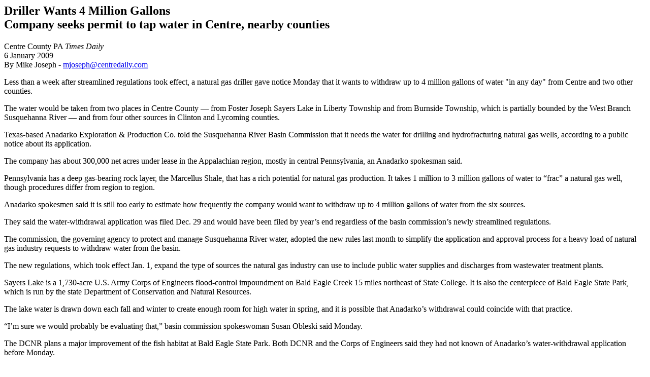

--- FILE ---
content_type: text/html
request_url: http://uppermon.org/news/Other/CDT-driller-6Jan09.htm
body_size: 2790
content:
<!DOCTYPE HTML PUBLIC "-//IETF//DTD HTML//EN">
<html>

<head>
<meta http-equiv="Content-Type"
content="text/html; charset=iso-8859-1">
<meta name="GENERATOR" content="Microsoft FrontPage 2.0">
<title>Driller Wants 4 Million Gallons - Centre County PA Times Daily - 6 January 2009</title>
</head>

<body bgcolor="#FFFFFF">

<h1><font size="5">Driller Wants 4 Million Gallons<br>
Company seeks permit to tap water in Centre, nearby counties</font></h1>

<p>Centre County PA <em>Times Daily</em> <br>
6 January 2009<br>
By Mike Joseph - <a href="mailto:mjoseph@centredaily.com">mjoseph@centredaily.com</a></p>

<p>Less than a week after streamlined regulations took effect, a
natural gas driller gave notice Monday that it wants to withdraw
up to 4 million gallons of water &quot;in any day&quot; from
Centre and two other counties.</p>

<p>The water would be taken from two places in Centre County
&#151; from Foster Joseph Sayers Lake in Liberty Township and
from Burnside Township, which is partially bounded by the West
Branch Susquehanna River &#151; and from four other sources in
Clinton and Lycoming counties.</p>

<p>Texas-based Anadarko Exploration &amp; Production Co. told the
Susquehanna River Basin Commission that it needs the water for
drilling and hydrofracturing natural gas wells, according to a
public notice about its application.</p>

<p>The company has about 300,000 net acres under lease in the
Appalachian region, mostly in central Pennsylvania, an Anadarko
spokesman said.</p>

<p>Pennsylvania has a deep gas-bearing rock layer, the Marcellus
Shale, that has a rich potential for natural gas production. It
takes 1 million to 3 million gallons of water to &#147;frac&#148;
a natural gas well, though procedures differ from region to
region.</p>

<p>Anadarko spokesmen said it is still too early to estimate how
frequently the company would want to withdraw up to 4 million
gallons of water from the six sources.</p>

<p>They said the water-withdrawal application was filed Dec. 29
and would have been filed by year&#146;s end regardless of the
basin commission&#146;s newly streamlined regulations.</p>

<p>The commission, the governing agency to protect and manage
Susquehanna River water, adopted the new rules last month to
simplify the application and approval process for a heavy load of
natural gas industry requests to withdraw water from the basin.</p>

<p>The new regulations, which took effect Jan. 1, expand the type
of sources the natural gas industry can use to include public
water supplies and discharges from wastewater treatment plants.</p>

<p>Sayers Lake is a 1,730-acre U.S. Army Corps of Engineers
flood-control impoundment on Bald Eagle Creek 15 miles northeast
of State College. It is also the centerpiece of Bald Eagle State
Park, which is run by the state Department of Conservation and
Natural Resources.</p>

<p>The lake water is drawn down each fall and winter to create
enough room for high water in spring, and it is possible that
Anadarko&#146;s withdrawal could coincide with that practice.</p>

<p>&#147;I&#146;m sure we would probably be evaluating that,&#148;
basin commission spokeswoman Susan Obleski said Monday.</p>

<p>The DCNR plans a major improvement of the fish habitat at Bald
Eagle State Park. Both DCNR and the Corps of Engineers said they
had not known of Anadarko&#146;s water-withdrawal application
before Monday.</p>

<p>Four million gallons of water is about four-fifths of the
amount the State College Borough Water Authority uses every day
in the borough, Patton, Ferguson and Harris townships and part of
College Township. If a 120-yard football field were turned into a
big swimming pool, it would have to be dug 9 feet, 3 inches deep
to hold 4 million gallons.</p>

<p>&#147;It&#146;s a lot of water &#151; it&#146;s something to
be concerned about,&#148; said Max Gill, executive director of
the water authority. &#147;When that water comes out of the
ground, it&#146;s contaminated. It has to be captured and
disposed of. It can&#146;t just be disposed back to the ground.&#148;</p>

<p>Natural gas drillers add sand and chemicals to water before
injecting it in a sort of sandblasting procedure thousands of
feet into the ground. While there, the water picks up other
chemicals such as magnesium chloride from deep salt formations.</p>

<p>&#147;You inject it into the ground under very high pressure
and that cracks the rock and then the sand keeps it open,&#148;
Anadarko spokesman John Christiansen said.</p>

<p>The Williamsport Sanitary Authority, which treats sewage, is
experimenting with a process to help clean up such &#147;frac
water.&#148;</p>

<p>&#147;It&#146;s a very expensive treatment because of the need
to get it down to water quality standards,&#148; said Walt
Nicholson, the authority&#146;s director of operations.</p>

<p>Retired Centre County Planning Director Bob Donaldson, now a
leader in local water quality conservation organizations, said
the application to use water for natural gas drilling illustrates
the need for effective government oversight.</p>

<p>&#147;These are concerns but they&#146;re balanced by the
demand for energy,&#148; he said. &#147;The concern is that they
be properly reviewed and permitted.&#148;</p>

<p>PUBLIC COMMENT</p>

<p>Comments or questions about Anadarko's application can be
submitted to Paula Ballaron, regulatory program director,
Susquehanna River Basin Commission, 1721 N. Front St.,
Harrisburg, PA 17102- 2391; or by e-mail to <a
href="mailto:pballaron@srbc.net">pballaron@srbc.net</a>.</p>

<p>Mike Joseph can be reached at 235-3910.</p>

<p>&nbsp;</p>
</body>
</html>
